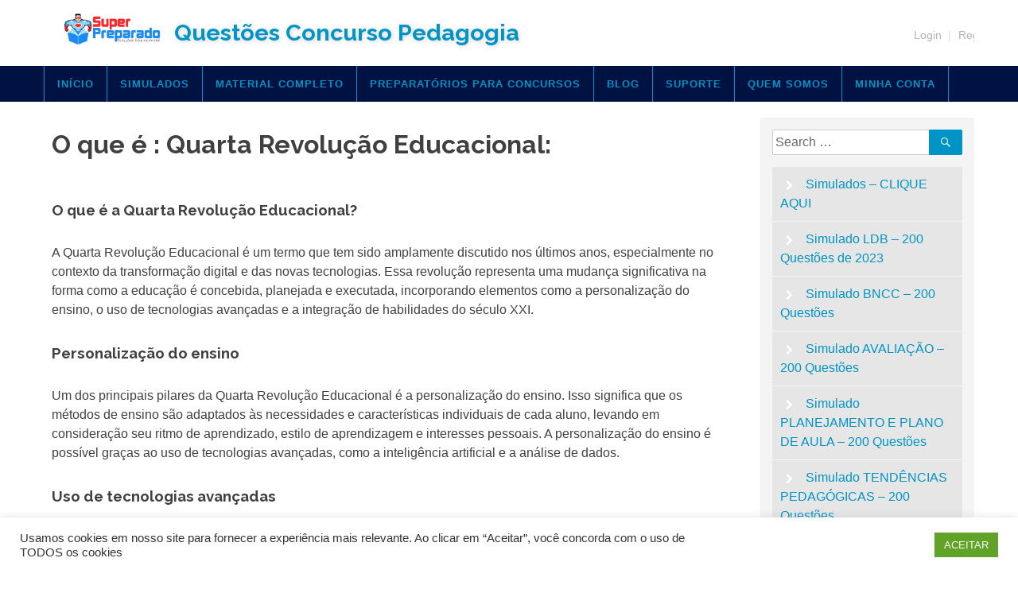

--- FILE ---
content_type: text/html; charset=UTF-8
request_url: https://questoesconcursopedagogia.com.br/glossario/o-que-e-quarta-revolucao-educacional/
body_size: 17035
content:
<!DOCTYPE html>
<html lang="pt-BR" prefix="og: https://ogp.me/ns#">
<head>
<meta charset="UTF-8">
<meta name="viewport" content="width=device-width, initial-scale=1">
<link rel="profile" href="http://gmpg.org/xfn/11">
<link rel="pingback" href="https://questoesconcursopedagogia.com.br/xmlrpc.php">


<script type="text/javascript" id="lpData">
/* <![CDATA[ */
var lpData = {"site_url":"https:\/\/questoesconcursopedagogia.com.br","user_id":"0","theme":"namaste","lp_rest_url":"https:\/\/questoesconcursopedagogia.com.br\/wp-json\/","nonce":"266ea46b54","is_course_archive":"","courses_url":"https:\/\/questoesconcursopedagogia.com.br\/cursos\/","urlParams":[],"lp_version":"4.3.2.3","lp_rest_load_ajax":"https:\/\/questoesconcursopedagogia.com.br\/wp-json\/lp\/v1\/load_content_via_ajax\/","ajaxUrl":"https:\/\/questoesconcursopedagogia.com.br\/wp-admin\/admin-ajax.php","lpAjaxUrl":"https:\/\/questoesconcursopedagogia.com.br\/lp-ajax-handle","coverImageRatio":"5.16","toast":{"gravity":"bottom","position":"center","duration":3000,"close":1,"stopOnFocus":1,"classPrefix":"lp-toast"},"i18n":[]};
/* ]]> */
</script>
<script type="text/javascript" id="lpSettingCourses">
/* <![CDATA[ */
var lpSettingCourses = {"lpArchiveLoadAjax":"1","lpArchiveNoLoadAjaxFirst":"0","lpArchivePaginationType":"number","noLoadCoursesJs":"0"};
/* ]]> */
</script>
		<style id="learn-press-custom-css">
			:root {
				--lp-container-max-width: 1290px;
				--lp-cotainer-padding: 1rem;
				--lp-primary-color: #8dc3da;
				--lp-secondary-color: #001242;
			}
		</style>
		
<!-- Otimização para mecanismos de pesquisa pelo Rank Math - https://rankmath.com/ -->
<title>O que é : Quarta Revolução Educacional: - Questões Concurso Pedagogia</title>
<meta name="description" content="A Quarta Revolução Educacional é um termo que tem sido amplamente discutido nos últimos anos, especialmente no contexto da transformação digital e das novas"/>
<meta name="robots" content="index, follow, max-snippet:-1, max-video-preview:-1, max-image-preview:large"/>
<link rel="canonical" href="https://questoesconcursopedagogia.com.br/glossario/o-que-e-quarta-revolucao-educacional/" />
<meta property="og:locale" content="pt_BR" />
<meta property="og:type" content="article" />
<meta property="og:title" content="O que é : Quarta Revolução Educacional: - Questões Concurso Pedagogia" />
<meta property="og:description" content="A Quarta Revolução Educacional é um termo que tem sido amplamente discutido nos últimos anos, especialmente no contexto da transformação digital e das novas" />
<meta property="og:url" content="https://questoesconcursopedagogia.com.br/glossario/o-que-e-quarta-revolucao-educacional/" />
<meta property="og:site_name" content="Questões Concurso Pedagogia" />
<meta name="twitter:card" content="summary_large_image" />
<meta name="twitter:title" content="O que é : Quarta Revolução Educacional: - Questões Concurso Pedagogia" />
<meta name="twitter:description" content="A Quarta Revolução Educacional é um termo que tem sido amplamente discutido nos últimos anos, especialmente no contexto da transformação digital e das novas" />
<!-- /Plugin de SEO Rank Math para WordPress -->

<link rel='dns-prefetch' href='//www.googletagmanager.com' />
<link rel='dns-prefetch' href='//fonts.googleapis.com' />
<link rel="alternate" type="application/rss+xml" title="Feed para Questões Concurso Pedagogia &raquo;" href="https://questoesconcursopedagogia.com.br/feed/" />
<link rel="alternate" type="application/rss+xml" title="Feed de comentários para Questões Concurso Pedagogia &raquo;" href="https://questoesconcursopedagogia.com.br/comments/feed/" />
<link rel="alternate" title="oEmbed (JSON)" type="application/json+oembed" href="https://questoesconcursopedagogia.com.br/wp-json/oembed/1.0/embed?url=https%3A%2F%2Fquestoesconcursopedagogia.com.br%2Fglossario%2Fo-que-e-quarta-revolucao-educacional%2F" />
<link rel="alternate" title="oEmbed (XML)" type="text/xml+oembed" href="https://questoesconcursopedagogia.com.br/wp-json/oembed/1.0/embed?url=https%3A%2F%2Fquestoesconcursopedagogia.com.br%2Fglossario%2Fo-que-e-quarta-revolucao-educacional%2F&#038;format=xml" />
<style id='wp-img-auto-sizes-contain-inline-css' type='text/css'>
img:is([sizes=auto i],[sizes^="auto," i]){contain-intrinsic-size:3000px 1500px}
/*# sourceURL=wp-img-auto-sizes-contain-inline-css */
</style>

<style id='wp-emoji-styles-inline-css' type='text/css'>

	img.wp-smiley, img.emoji {
		display: inline !important;
		border: none !important;
		box-shadow: none !important;
		height: 1em !important;
		width: 1em !important;
		margin: 0 0.07em !important;
		vertical-align: -0.1em !important;
		background: none !important;
		padding: 0 !important;
	}
/*# sourceURL=wp-emoji-styles-inline-css */
</style>
<link rel='stylesheet' id='wp-block-library-css' href='https://questoesconcursopedagogia.com.br/wp-includes/css/dist/block-library/style.min.css?ver=6.9' type='text/css' media='all' />
<style id='global-styles-inline-css' type='text/css'>
:root{--wp--preset--aspect-ratio--square: 1;--wp--preset--aspect-ratio--4-3: 4/3;--wp--preset--aspect-ratio--3-4: 3/4;--wp--preset--aspect-ratio--3-2: 3/2;--wp--preset--aspect-ratio--2-3: 2/3;--wp--preset--aspect-ratio--16-9: 16/9;--wp--preset--aspect-ratio--9-16: 9/16;--wp--preset--color--black: #000000;--wp--preset--color--cyan-bluish-gray: #abb8c3;--wp--preset--color--white: #ffffff;--wp--preset--color--pale-pink: #f78da7;--wp--preset--color--vivid-red: #cf2e2e;--wp--preset--color--luminous-vivid-orange: #ff6900;--wp--preset--color--luminous-vivid-amber: #fcb900;--wp--preset--color--light-green-cyan: #7bdcb5;--wp--preset--color--vivid-green-cyan: #00d084;--wp--preset--color--pale-cyan-blue: #8ed1fc;--wp--preset--color--vivid-cyan-blue: #0693e3;--wp--preset--color--vivid-purple: #9b51e0;--wp--preset--gradient--vivid-cyan-blue-to-vivid-purple: linear-gradient(135deg,rgb(6,147,227) 0%,rgb(155,81,224) 100%);--wp--preset--gradient--light-green-cyan-to-vivid-green-cyan: linear-gradient(135deg,rgb(122,220,180) 0%,rgb(0,208,130) 100%);--wp--preset--gradient--luminous-vivid-amber-to-luminous-vivid-orange: linear-gradient(135deg,rgb(252,185,0) 0%,rgb(255,105,0) 100%);--wp--preset--gradient--luminous-vivid-orange-to-vivid-red: linear-gradient(135deg,rgb(255,105,0) 0%,rgb(207,46,46) 100%);--wp--preset--gradient--very-light-gray-to-cyan-bluish-gray: linear-gradient(135deg,rgb(238,238,238) 0%,rgb(169,184,195) 100%);--wp--preset--gradient--cool-to-warm-spectrum: linear-gradient(135deg,rgb(74,234,220) 0%,rgb(151,120,209) 20%,rgb(207,42,186) 40%,rgb(238,44,130) 60%,rgb(251,105,98) 80%,rgb(254,248,76) 100%);--wp--preset--gradient--blush-light-purple: linear-gradient(135deg,rgb(255,206,236) 0%,rgb(152,150,240) 100%);--wp--preset--gradient--blush-bordeaux: linear-gradient(135deg,rgb(254,205,165) 0%,rgb(254,45,45) 50%,rgb(107,0,62) 100%);--wp--preset--gradient--luminous-dusk: linear-gradient(135deg,rgb(255,203,112) 0%,rgb(199,81,192) 50%,rgb(65,88,208) 100%);--wp--preset--gradient--pale-ocean: linear-gradient(135deg,rgb(255,245,203) 0%,rgb(182,227,212) 50%,rgb(51,167,181) 100%);--wp--preset--gradient--electric-grass: linear-gradient(135deg,rgb(202,248,128) 0%,rgb(113,206,126) 100%);--wp--preset--gradient--midnight: linear-gradient(135deg,rgb(2,3,129) 0%,rgb(40,116,252) 100%);--wp--preset--font-size--small: 13px;--wp--preset--font-size--medium: 20px;--wp--preset--font-size--large: 36px;--wp--preset--font-size--x-large: 42px;--wp--preset--spacing--20: 0.44rem;--wp--preset--spacing--30: 0.67rem;--wp--preset--spacing--40: 1rem;--wp--preset--spacing--50: 1.5rem;--wp--preset--spacing--60: 2.25rem;--wp--preset--spacing--70: 3.38rem;--wp--preset--spacing--80: 5.06rem;--wp--preset--shadow--natural: 6px 6px 9px rgba(0, 0, 0, 0.2);--wp--preset--shadow--deep: 12px 12px 50px rgba(0, 0, 0, 0.4);--wp--preset--shadow--sharp: 6px 6px 0px rgba(0, 0, 0, 0.2);--wp--preset--shadow--outlined: 6px 6px 0px -3px rgb(255, 255, 255), 6px 6px rgb(0, 0, 0);--wp--preset--shadow--crisp: 6px 6px 0px rgb(0, 0, 0);}:where(.is-layout-flex){gap: 0.5em;}:where(.is-layout-grid){gap: 0.5em;}body .is-layout-flex{display: flex;}.is-layout-flex{flex-wrap: wrap;align-items: center;}.is-layout-flex > :is(*, div){margin: 0;}body .is-layout-grid{display: grid;}.is-layout-grid > :is(*, div){margin: 0;}:where(.wp-block-columns.is-layout-flex){gap: 2em;}:where(.wp-block-columns.is-layout-grid){gap: 2em;}:where(.wp-block-post-template.is-layout-flex){gap: 1.25em;}:where(.wp-block-post-template.is-layout-grid){gap: 1.25em;}.has-black-color{color: var(--wp--preset--color--black) !important;}.has-cyan-bluish-gray-color{color: var(--wp--preset--color--cyan-bluish-gray) !important;}.has-white-color{color: var(--wp--preset--color--white) !important;}.has-pale-pink-color{color: var(--wp--preset--color--pale-pink) !important;}.has-vivid-red-color{color: var(--wp--preset--color--vivid-red) !important;}.has-luminous-vivid-orange-color{color: var(--wp--preset--color--luminous-vivid-orange) !important;}.has-luminous-vivid-amber-color{color: var(--wp--preset--color--luminous-vivid-amber) !important;}.has-light-green-cyan-color{color: var(--wp--preset--color--light-green-cyan) !important;}.has-vivid-green-cyan-color{color: var(--wp--preset--color--vivid-green-cyan) !important;}.has-pale-cyan-blue-color{color: var(--wp--preset--color--pale-cyan-blue) !important;}.has-vivid-cyan-blue-color{color: var(--wp--preset--color--vivid-cyan-blue) !important;}.has-vivid-purple-color{color: var(--wp--preset--color--vivid-purple) !important;}.has-black-background-color{background-color: var(--wp--preset--color--black) !important;}.has-cyan-bluish-gray-background-color{background-color: var(--wp--preset--color--cyan-bluish-gray) !important;}.has-white-background-color{background-color: var(--wp--preset--color--white) !important;}.has-pale-pink-background-color{background-color: var(--wp--preset--color--pale-pink) !important;}.has-vivid-red-background-color{background-color: var(--wp--preset--color--vivid-red) !important;}.has-luminous-vivid-orange-background-color{background-color: var(--wp--preset--color--luminous-vivid-orange) !important;}.has-luminous-vivid-amber-background-color{background-color: var(--wp--preset--color--luminous-vivid-amber) !important;}.has-light-green-cyan-background-color{background-color: var(--wp--preset--color--light-green-cyan) !important;}.has-vivid-green-cyan-background-color{background-color: var(--wp--preset--color--vivid-green-cyan) !important;}.has-pale-cyan-blue-background-color{background-color: var(--wp--preset--color--pale-cyan-blue) !important;}.has-vivid-cyan-blue-background-color{background-color: var(--wp--preset--color--vivid-cyan-blue) !important;}.has-vivid-purple-background-color{background-color: var(--wp--preset--color--vivid-purple) !important;}.has-black-border-color{border-color: var(--wp--preset--color--black) !important;}.has-cyan-bluish-gray-border-color{border-color: var(--wp--preset--color--cyan-bluish-gray) !important;}.has-white-border-color{border-color: var(--wp--preset--color--white) !important;}.has-pale-pink-border-color{border-color: var(--wp--preset--color--pale-pink) !important;}.has-vivid-red-border-color{border-color: var(--wp--preset--color--vivid-red) !important;}.has-luminous-vivid-orange-border-color{border-color: var(--wp--preset--color--luminous-vivid-orange) !important;}.has-luminous-vivid-amber-border-color{border-color: var(--wp--preset--color--luminous-vivid-amber) !important;}.has-light-green-cyan-border-color{border-color: var(--wp--preset--color--light-green-cyan) !important;}.has-vivid-green-cyan-border-color{border-color: var(--wp--preset--color--vivid-green-cyan) !important;}.has-pale-cyan-blue-border-color{border-color: var(--wp--preset--color--pale-cyan-blue) !important;}.has-vivid-cyan-blue-border-color{border-color: var(--wp--preset--color--vivid-cyan-blue) !important;}.has-vivid-purple-border-color{border-color: var(--wp--preset--color--vivid-purple) !important;}.has-vivid-cyan-blue-to-vivid-purple-gradient-background{background: var(--wp--preset--gradient--vivid-cyan-blue-to-vivid-purple) !important;}.has-light-green-cyan-to-vivid-green-cyan-gradient-background{background: var(--wp--preset--gradient--light-green-cyan-to-vivid-green-cyan) !important;}.has-luminous-vivid-amber-to-luminous-vivid-orange-gradient-background{background: var(--wp--preset--gradient--luminous-vivid-amber-to-luminous-vivid-orange) !important;}.has-luminous-vivid-orange-to-vivid-red-gradient-background{background: var(--wp--preset--gradient--luminous-vivid-orange-to-vivid-red) !important;}.has-very-light-gray-to-cyan-bluish-gray-gradient-background{background: var(--wp--preset--gradient--very-light-gray-to-cyan-bluish-gray) !important;}.has-cool-to-warm-spectrum-gradient-background{background: var(--wp--preset--gradient--cool-to-warm-spectrum) !important;}.has-blush-light-purple-gradient-background{background: var(--wp--preset--gradient--blush-light-purple) !important;}.has-blush-bordeaux-gradient-background{background: var(--wp--preset--gradient--blush-bordeaux) !important;}.has-luminous-dusk-gradient-background{background: var(--wp--preset--gradient--luminous-dusk) !important;}.has-pale-ocean-gradient-background{background: var(--wp--preset--gradient--pale-ocean) !important;}.has-electric-grass-gradient-background{background: var(--wp--preset--gradient--electric-grass) !important;}.has-midnight-gradient-background{background: var(--wp--preset--gradient--midnight) !important;}.has-small-font-size{font-size: var(--wp--preset--font-size--small) !important;}.has-medium-font-size{font-size: var(--wp--preset--font-size--medium) !important;}.has-large-font-size{font-size: var(--wp--preset--font-size--large) !important;}.has-x-large-font-size{font-size: var(--wp--preset--font-size--x-large) !important;}
/*# sourceURL=global-styles-inline-css */
</style>

<style id='classic-theme-styles-inline-css' type='text/css'>
/*! This file is auto-generated */
.wp-block-button__link{color:#fff;background-color:#32373c;border-radius:9999px;box-shadow:none;text-decoration:none;padding:calc(.667em + 2px) calc(1.333em + 2px);font-size:1.125em}.wp-block-file__button{background:#32373c;color:#fff;text-decoration:none}
/*# sourceURL=/wp-includes/css/classic-themes.min.css */
</style>
<style id='ads_box_estilo-personalizado-inline-css' type='text/css'>
.anuncio-adsninja, .anuncio-adsninja p {
            color: #000000 !important;
            font-style: normal;
            font-weight: 400;
            font-family: Arial, sans-serif, sans-serif !important;
            font-size: px !important;
            line-height: 16px!important;
        }.anuncio-adsninja h4 {
            font-style: normal;
            font-family: Arial, sans-serif, sans-serif !important;
            line-height: 16px!important;
        }.anuncio-adsninja h4 {
            color: #000000 !important;
        }.ath-section .anuncio-adsninja {
                background: #fff5d1 !important;
                margin: 0% 25%;
                border-radius: 8px;
            }#popup .anuncio-adsninja {
                margin: 10% 0%;
                border-radius: 0;
            }.anuncio-adsninja {
                background: #fff5d1 !important;
                margin: 2% auto;
                border-radius: 8px;
            }#popup .anuncio-adsninja {
                background: #fff5d1 !important;
                margin: 0% 0%;
                border-radius: 8px;
                padding: 5% 0%;
            }.anuncio-adsninja {
            border:1px solid #fff !important}.anuncio-adsninja .btn_saiba_mais {
            background : #16a22d !important;
        }.anuncio-adsninja .btn_saiba_mais  {
            color : #ffffff !important;
        }
/*# sourceURL=ads_box_estilo-personalizado-inline-css */
</style>
<link rel='stylesheet' id='ads_ninja-css' href='https://questoesconcursopedagogia.com.br/wp-content/plugins/ads_ninja/public/css/ads_ninja-public.css?ver=1.0.0' type='text/css' media='all' />
<link rel='stylesheet' id='cookie-law-info-css' href='https://questoesconcursopedagogia.com.br/wp-content/plugins/cookie-law-info/legacy/public/css/cookie-law-info-public.css?ver=3.3.9' type='text/css' media='all' />
<link rel='stylesheet' id='cookie-law-info-gdpr-css' href='https://questoesconcursopedagogia.com.br/wp-content/plugins/cookie-law-info/legacy/public/css/cookie-law-info-gdpr.css?ver=3.3.9' type='text/css' media='all' />
<link rel='stylesheet' id='plugin-custom-style-css' href='https://questoesconcursopedagogia.com.br/wp-content/plugins/glossario-ninja/includes/../assets/css/css.css?ver=6.9' type='text/css' media='all' />
<link rel='stylesheet' id='namaste-css-css' href='https://questoesconcursopedagogia.com.br/wp-content/plugins/namaste-lms/css/main.css?v=1.2&#038;ver=6.9' type='text/css' media='all' />
<link rel='stylesheet' id='namastepro-css-css' href='https://questoesconcursopedagogia.com.br/wp-content/plugins/namaste-pro/css/main.css?v=1.1&#038;ver=6.9' type='text/css' media='all' />
<link rel='stylesheet' id='user-registration-general-css' href='https://questoesconcursopedagogia.com.br/wp-content/plugins/user-registration/assets/css/user-registration.css?ver=4.4.8' type='text/css' media='all' />
<link rel='stylesheet' id='namaste-style-css' href='https://questoesconcursopedagogia.com.br/wp-content/themes/namaste/style.css?ver=6.9' type='text/css' media='all' />
<link rel='stylesheet' id='blue-css' href='https://questoesconcursopedagogia.com.br/wp-content/themes/namaste/layouts/skins/blue.css?ver=6.9' type='text/css' media='all' />
<link rel='stylesheet' id='genericons-css' href='https://questoesconcursopedagogia.com.br/wp-content/themes/namaste/layouts/fonts/genericons/genericons.css?ver=3.4.1' type='text/css' media='all' />
<link rel='stylesheet' id='quark-fonts-css' href='https://fonts.googleapis.com/css?family=Raleway:400,400italic,700,700italic|Arvo:400&#038;subset=latin' type='text/css' media='all' />
<link rel='stylesheet' id='uap_public_style-css' href='https://questoesconcursopedagogia.com.br/wp-content/plugins/indeed-affiliate-pro/assets/css/main_public.min.css?ver=8.5' type='text/css' media='all' />
<link rel='stylesheet' id='uap_templates-css' href='https://questoesconcursopedagogia.com.br/wp-content/plugins/indeed-affiliate-pro/assets/css/templates.min.css?ver=8.5' type='text/css' media='all' />
<link rel='stylesheet' id='learnpress-widgets-css' href='https://questoesconcursopedagogia.com.br/wp-content/plugins/learnpress/assets/css/widgets.min.css?ver=4.3.2.3' type='text/css' media='all' />
<script type="text/javascript" src="https://questoesconcursopedagogia.com.br/wp-includes/js/jquery/jquery.min.js?ver=3.7.1" id="jquery-core-js"></script>
<script type="text/javascript" src="https://questoesconcursopedagogia.com.br/wp-includes/js/jquery/jquery-migrate.min.js?ver=3.4.1" id="jquery-migrate-js"></script>
<script type="text/javascript" id="ads_ninja_js-js-extra">
/* <![CDATA[ */
var ads_ninja_ajax_data = {"ajax_url":"https://questoesconcursopedagogia.com.br/wp-admin/admin-ajax.php"};
//# sourceURL=ads_ninja_js-js-extra
/* ]]> */
</script>
<script type="text/javascript" src="https://questoesconcursopedagogia.com.br/wp-content/plugins/ads_ninja/public/js/ads_ninja-public.js?ver=1.0.0" id="ads_ninja_js-js"></script>
<script type="text/javascript" id="cookie-law-info-js-extra">
/* <![CDATA[ */
var Cli_Data = {"nn_cookie_ids":[],"cookielist":[],"non_necessary_cookies":[],"ccpaEnabled":"","ccpaRegionBased":"","ccpaBarEnabled":"","strictlyEnabled":["necessary","obligatoire"],"ccpaType":"gdpr","js_blocking":"1","custom_integration":"","triggerDomRefresh":"","secure_cookies":""};
var cli_cookiebar_settings = {"animate_speed_hide":"500","animate_speed_show":"500","background":"#FFF","border":"#b1a6a6c2","border_on":"","button_1_button_colour":"#61a229","button_1_button_hover":"#4e8221","button_1_link_colour":"#fff","button_1_as_button":"1","button_1_new_win":"","button_2_button_colour":"#333","button_2_button_hover":"#292929","button_2_link_colour":"#444","button_2_as_button":"","button_2_hidebar":"","button_3_button_colour":"#3566bb","button_3_button_hover":"#2a5296","button_3_link_colour":"#fff","button_3_as_button":"1","button_3_new_win":"","button_4_button_colour":"#000","button_4_button_hover":"#000000","button_4_link_colour":"#333333","button_4_as_button":"","button_7_button_colour":"#61a229","button_7_button_hover":"#4e8221","button_7_link_colour":"#fff","button_7_as_button":"1","button_7_new_win":"","font_family":"inherit","header_fix":"","notify_animate_hide":"1","notify_animate_show":"","notify_div_id":"#cookie-law-info-bar","notify_position_horizontal":"right","notify_position_vertical":"bottom","scroll_close":"","scroll_close_reload":"","accept_close_reload":"","reject_close_reload":"","showagain_tab":"1","showagain_background":"#fff","showagain_border":"#000","showagain_div_id":"#cookie-law-info-again","showagain_x_position":"100px","text":"#333333","show_once_yn":"","show_once":"10000","logging_on":"","as_popup":"","popup_overlay":"1","bar_heading_text":"","cookie_bar_as":"banner","popup_showagain_position":"bottom-right","widget_position":"left"};
var log_object = {"ajax_url":"https://questoesconcursopedagogia.com.br/wp-admin/admin-ajax.php"};
//# sourceURL=cookie-law-info-js-extra
/* ]]> */
</script>
<script type="text/javascript" src="https://questoesconcursopedagogia.com.br/wp-content/plugins/cookie-law-info/legacy/public/js/cookie-law-info-public.js?ver=3.3.9" id="cookie-law-info-js"></script>
<script type="text/javascript" id="namaste-common-js-extra">
/* <![CDATA[ */
var namaste_i18n = {"ajax_url":"https://questoesconcursopedagogia.com.br/wp-admin/admin-ajax.php","all_modules":"All Modules"};
//# sourceURL=namaste-common-js-extra
/* ]]> */
</script>
<script type="text/javascript" src="https://questoesconcursopedagogia.com.br/wp-content/plugins/namaste-lms/js/common.js?ver=0.1.0" id="namaste-common-js"></script>
<script type="text/javascript" src="https://questoesconcursopedagogia.com.br/wp-content/plugins/namaste-lms//js/jquery.validate.min.js?ver=0.1.0" id="jquery-validator-js"></script>
<script type="text/javascript" id="seo-automated-link-building-js-extra">
/* <![CDATA[ */
var seoAutomatedLinkBuilding = {"ajaxUrl":"https://questoesconcursopedagogia.com.br/wp-admin/admin-ajax.php"};
//# sourceURL=seo-automated-link-building-js-extra
/* ]]> */
</script>
<script type="text/javascript" src="https://questoesconcursopedagogia.com.br/wp-content/plugins/seo-automated-link-building/js/seo-automated-link-building.js?ver=6.9" id="seo-automated-link-building-js"></script>
<script type="text/javascript" src="https://questoesconcursopedagogia.com.br/wp-content/plugins/indeed-affiliate-pro/assets/js/public-functions.min.js?ver=8.5" id="uap-public-functions-js"></script>
<script type="text/javascript" id="uap-public-functions-js-after">
/* <![CDATA[ */
var ajax_url='https://questoesconcursopedagogia.com.br/wp-admin/admin-ajax.php';
//# sourceURL=uap-public-functions-js-after
/* ]]> */
</script>

<!-- Snippet da etiqueta do Google (gtag.js) adicionado pelo Site Kit -->
<!-- Snippet do Google Análises adicionado pelo Site Kit -->
<script type="text/javascript" src="https://www.googletagmanager.com/gtag/js?id=GT-P3JWWDZ" id="google_gtagjs-js" async></script>
<script type="text/javascript" id="google_gtagjs-js-after">
/* <![CDATA[ */
window.dataLayer = window.dataLayer || [];function gtag(){dataLayer.push(arguments);}
gtag("set","linker",{"domains":["questoesconcursopedagogia.com.br"]});
gtag("js", new Date());
gtag("set", "developer_id.dZTNiMT", true);
gtag("config", "GT-P3JWWDZ");
//# sourceURL=google_gtagjs-js-after
/* ]]> */
</script>
<script type="text/javascript" src="https://questoesconcursopedagogia.com.br/wp-content/plugins/learnpress/assets/js/dist/loadAJAX.min.js?ver=4.3.2.3" id="lp-load-ajax-js" async="async" data-wp-strategy="async"></script>
<link rel="https://api.w.org/" href="https://questoesconcursopedagogia.com.br/wp-json/" /><link rel="EditURI" type="application/rsd+xml" title="RSD" href="https://questoesconcursopedagogia.com.br/xmlrpc.php?rsd" />
<meta name="generator" content="WordPress 6.9" />
<link rel='shortlink' href='https://questoesconcursopedagogia.com.br/?p=11652' />
<script type="application/ld+json">{"@context":"https:\/\/schema.org","@type":"DefinedTerm","name":"O que \u00e9 : Quarta Revolu\u00e7\u00e3o Educacional:","description":"O que \u00e9 a Quarta Revolu\u00e7\u00e3o Educacional? A Quarta Revolu\u00e7\u00e3o Educacional \u00e9 um termo que tem sido amplamente discutido nos [&hellip;]","url":"https:\/\/questoesconcursopedagogia.com.br\/glossario\/o-que-e-quarta-revolucao-educacional\/","image":"","author":{"@type":"Organization","name":""},"publisher":{"@type":"Organization","name":""},"datePublished":"2023-12-12T07:17:54-03:00","dateModified":"2023-12-12T07:17:54-03:00"}</script><meta name="generator" content="Site Kit by Google 1.168.0" /><meta name='uap-token' content='de24f112f6'><meta name="generator" content="Elementor 3.33.2; features: additional_custom_breakpoints; settings: css_print_method-external, google_font-enabled, font_display-auto">
			<style>
				.e-con.e-parent:nth-of-type(n+4):not(.e-lazyloaded):not(.e-no-lazyload),
				.e-con.e-parent:nth-of-type(n+4):not(.e-lazyloaded):not(.e-no-lazyload) * {
					background-image: none !important;
				}
				@media screen and (max-height: 1024px) {
					.e-con.e-parent:nth-of-type(n+3):not(.e-lazyloaded):not(.e-no-lazyload),
					.e-con.e-parent:nth-of-type(n+3):not(.e-lazyloaded):not(.e-no-lazyload) * {
						background-image: none !important;
					}
				}
				@media screen and (max-height: 640px) {
					.e-con.e-parent:nth-of-type(n+2):not(.e-lazyloaded):not(.e-no-lazyload),
					.e-con.e-parent:nth-of-type(n+2):not(.e-lazyloaded):not(.e-no-lazyload) * {
						background-image: none !important;
					}
				}
			</style>
			<link rel="icon" href="https://questoesconcursopedagogia.com.br/wp-content/uploads/2024/03/cropped-Simbolo-fundo-transparente-32x32.png" sizes="32x32" />
<link rel="icon" href="https://questoesconcursopedagogia.com.br/wp-content/uploads/2024/03/cropped-Simbolo-fundo-transparente-192x192.png" sizes="192x192" />
<link rel="apple-touch-icon" href="https://questoesconcursopedagogia.com.br/wp-content/uploads/2024/03/cropped-Simbolo-fundo-transparente-180x180.png" />
<meta name="msapplication-TileImage" content="https://questoesconcursopedagogia.com.br/wp-content/uploads/2024/03/cropped-Simbolo-fundo-transparente-270x270.png" />

</head>

<body class="wp-singular glossario-template-default single single-glossario postid-11652 wp-custom-logo wp-theme-namaste user-registration-page ur-settings-sidebar-show group-blog elementor-default elementor-kit-6077">
<div id="page" class="site">
	<a class="skip-link screen-reader-text" href="#content">Skip to content</a>

	<header id="masthead" class="site-header" role="banner">
		<div class="wrapper">
			<div class="no-space">
				<div class="site-branding row">
											<div class="col-9">
							<h3 class="site-title">
								<span class="logo_mini">
									<a href="https://questoesconcursopedagogia.com.br/" class="custom-logo-link" rel="home"><img width="767" height="267" src="https://questoesconcursopedagogia.com.br/wp-content/uploads/2024/03/cropped-super-preparado.webp" class="custom-logo" alt="Questões Concurso Pedagogia" decoding="async" srcset="https://questoesconcursopedagogia.com.br/wp-content/uploads/2024/03/cropped-super-preparado.webp 767w, https://questoesconcursopedagogia.com.br/wp-content/uploads/2024/03/cropped-super-preparado-300x104.webp 300w, https://questoesconcursopedagogia.com.br/wp-content/uploads/2024/03/cropped-super-preparado-150x52.webp 150w" sizes="(max-width: 709px) 85vw, (max-width: 909px) 67vw, (max-width: 984px) 61vw, (max-width: 1362px) 45vw, 600px" /></a>																	</span>
								<a href="https://questoesconcursopedagogia.com.br/" rel="home">Questões Concurso Pedagogia</a>
							</h3>
						</div>
					
					<div class="col-3">
						<nav class="login">
															<a href="https://questoesconcursopedagogia.com.br/wp-login.php?redirect_to=https%3A%2F%2Fquestoesconcursopedagogia.com.br%2Fglossario%2Fo-que-e-quarta-revolucao-educacional%2F" title="Login">Login</a> |
								<a href="https://questoesconcursopedagogia.com.br/wp-login.php?action=register">Register</a>
													</nav>
					</div>
				</div><!-- .site-branding -->
			</div>
		</div>

		<nav id="site-navigation" class="main-navigation" role="navigation">
			<div class="wrapper">
				<button class="menu-toggle" aria-controls="primary-menu" aria-expanded="false">Primary Menu</button>
				<div class="menu-paginas-cabecalho-container"><ul id="primary-menu" class="menu"><li id="menu-item-4762" class="menu-item menu-item-type-custom menu-item-object-custom menu-item-home menu-item-4762"><a href="https://questoesconcursopedagogia.com.br/">Início</a></li>
<li id="menu-item-16054" class="menu-item menu-item-type-custom menu-item-object-custom menu-item-16054"><a href="https://questoesconcursopedagogia.com.br/simulado-conhecimentos-pedagogico/">Simulados</a></li>
<li id="menu-item-6238" class="menu-item menu-item-type-post_type menu-item-object-page menu-item-6238"><a href="https://questoesconcursopedagogia.com.br/mais1200questoes/">Material Completo</a></li>
<li id="menu-item-6669" class="menu-item menu-item-type-post_type menu-item-object-page menu-item-6669"><a href="https://questoesconcursopedagogia.com.br/concursos/">Preparatórios para Concursos</a></li>
<li id="menu-item-15803" class="menu-item menu-item-type-custom menu-item-object-custom menu-item-15803"><a href="https://questoesconcursopedagogia.com.br/blog/">Blog</a></li>
<li id="menu-item-6242" class="menu-item menu-item-type-post_type menu-item-object-page menu-item-6242"><a href="https://questoesconcursopedagogia.com.br/suporte/">Suporte</a></li>
<li id="menu-item-6245" class="menu-item menu-item-type-post_type menu-item-object-page menu-item-6245"><a href="https://questoesconcursopedagogia.com.br/quem-somos/">Quem Somos</a></li>
<li id="menu-item-19700" class="menu-item menu-item-type-post_type menu-item-object-page menu-item-19700"><a href="https://questoesconcursopedagogia.com.br/perfil/">Minha Conta</a></li>
</ul></div>			</div>
		</nav><!-- #site-navigation -->

					
			</header><!-- #masthead -->

	<div id="content" class="site-content">
<div class="wrapper">
	<div id="primary" class="content-area">
		<main id="main" class="site-main" role="main">


		
<article id="post-11652" class="post-11652 glossario type-glossario status-publish hentry alfabeto-q">
	<header class="entry-header">
		<h1 class="entry-title">O que é : Quarta Revolução Educacional:</h1>	</header><!-- .entry-header -->

	<div class="entry-content">
		<p><h3>O que é a Quarta Revolução Educacional?</h3>
</p>
<p>A Quarta Revolução Educacional é um termo que tem sido amplamente discutido nos últimos anos, especialmente no contexto da transformação digital e das novas tecnologias. Essa revolução representa uma mudança significativa na forma como a educação é concebida, planejada e executada, incorporando elementos como a personalização do ensino, o uso de tecnologias avançadas e a integração de habilidades do século XXI.</p>
<p><h3>Personalização do ensino</h3>
</p>
<p>Um dos principais pilares da Quarta Revolução Educacional é a personalização do ensino. Isso significa que os métodos de ensino são adaptados às necessidades e características individuais de cada aluno, levando em consideração seu ritmo de aprendizado, estilo de aprendizagem e interesses pessoais. A personalização do ensino é possível graças ao uso de tecnologias avançadas, como a inteligência artificial e a análise de dados.</p>
<p><h3>Uso de tecnologias avançadas</h3>
</p>
<p>A Quarta Revolução Educacional também se baseia no uso de tecnologias avançadas para melhorar o processo de ensino-aprendizagem. Essas tecnologias incluem recursos como a realidade virtual, a realidade aumentada, os dispositivos móveis e as plataformas de aprendizagem online. Essas ferramentas permitem que os alunos tenham acesso a conteúdos interativos, simulações e experiências imersivas, tornando o aprendizado mais envolvente e significativo.</p>
<p><h3>Integração de habilidades do século XXI</h3>
</p>
<p>A Quarta Revolução Educacional também enfatiza a importância da integração de habilidades do século XXI no currículo escolar. Essas habilidades incluem competências como pensamento crítico, resolução de problemas, colaboração, comunicação, criatividade e pensamento computacional. A ideia é preparar os alunos para os desafios do mundo atual e futuro, onde essas habilidades são cada vez mais valorizadas e demandadas pelo mercado de trabalho.</p>
<p><h3>Benefícios da Quarta Revolução Educacional</h3>
</p>
<p>A Quarta Revolução Educacional traz uma série de benefícios tanto para os alunos quanto para os educadores. Para os alunos, essa revolução proporciona uma experiência de aprendizado mais personalizada e significativa, permitindo que eles desenvolvam suas habilidades e competências de forma mais eficaz. Além disso, o uso de tecnologias avançadas torna o aprendizado mais atrativo e envolvente, aumentando a motivação e o interesse dos alunos.</p>
<p>Para os educadores, a Quarta Revolução Educacional oferece novas oportunidades de ensino e aprendizagem, permitindo que eles utilizem recursos e ferramentas inovadoras em suas práticas pedagógicas. Além disso, a personalização do ensino e a integração de habilidades do século XXI permitem que os educadores atendam melhor às necessidades individuais de cada aluno e preparem-nos para os desafios do mundo atual.</p>
<p><h3>Desafios da Quarta Revolução Educacional</h3>
</p>
<p>Apesar dos benefícios, a Quarta Revolução Educacional também apresenta alguns desafios a serem superados. Um dos principais desafios é a necessidade de formação e capacitação dos educadores para o uso adequado das tecnologias avançadas e a implementação de práticas pedagógicas inovadoras. Além disso, é preciso garantir o acesso equitativo a essas tecnologias e recursos, evitando a exclusão digital e a ampliação das desigualdades educacionais.</p>
<p><h3>O papel dos educadores na Quarta Revolução Educacional</h3>
</p>
<p>Na Quarta Revolução Educacional, o papel dos educadores é fundamental. Eles atuam como facilitadores do processo de aprendizagem, orientando e apoiando os alunos em sua jornada educacional. Além disso, os educadores são responsáveis por criar ambientes de aprendizagem inovadores, estimulantes e inclusivos, que promovam o desenvolvimento integral dos alunos e preparem-nos para os desafios do mundo atual e futuro.</p>
<p><h3>Impacto da Quarta Revolução Educacional na sociedade</h3>
</p>
<p>A Quarta Revolução Educacional tem o potencial de ter um impacto significativo na sociedade como um todo. Ao preparar os alunos para os desafios do mundo atual e futuro, essa revolução contribui para o desenvolvimento de uma sociedade mais preparada, inovadora e sustentável. Além disso, a personalização do ensino e a integração de habilidades do século XXI podem ajudar a reduzir as desigualdades educacionais e promover a inclusão social.</p>
<p><h3>Exemplos de iniciativas da Quarta Revolução Educacional</h3>
</p>
<p>Diversas iniciativas relacionadas à Quarta Revolução Educacional já estão sendo implementadas em diferentes partes do mundo. Um exemplo é o uso de plataformas de aprendizagem online, que permitem que os alunos tenham acesso a conteúdos e recursos educacionais de forma flexível e personalizada. Outro exemplo é o uso de dispositivos móveis em sala de aula, que possibilita a realização de atividades interativas e colaborativas.</p>
<p><h3>Considerações finais</h3>
</p>
<p>A Quarta Revolução Educacional representa uma transformação profunda na forma como a educação é concebida e praticada. Essa revolução traz consigo a personalização do ensino, o uso de tecnologias avançadas e a integração de habilidades do século XXI. Apesar dos desafios, essa revolução oferece uma série de benefícios tanto para os alunos quanto para os educadores, contribuindo para o desenvolvimento de uma sociedade mais preparada e inclusiva.</p>
	</div><!-- .entry-content -->

	<footer class="entry-footer">
			</footer><!-- .entry-footer -->
</article><!-- #post-## -->

	<nav class="navigation post-navigation" aria-label="Posts">
		<h2 class="screen-reader-text">Navegação de Post</h2>
		<div class="nav-links"><div class="nav-previous"><a href="https://questoesconcursopedagogia.com.br/glossario/o-que-e-quociente-de-leitura/" rel="prev">O que é : Quociente de Leitura:</a></div><div class="nav-next"><a href="https://questoesconcursopedagogia.com.br/glossario/o-que-e-quociente-de-motivacao/" rel="next">O que é : Quociente de Motivação:</a></div></div>
	</nav>

		</main><!-- #main -->
	</div><!-- #primary -->

	
<aside id="secondary" class="sidebar widget-area" role="complementary">
	<section id="search-3" class="widget widget_search">
<form role="search" method="get" class="search-form" action="https://questoesconcursopedagogia.com.br/">
	<label>
		<span class="screen-reader-text">Search for:</span>
		<input type="search" class="search-field" placeholder="Search &hellip;" value="" name="s" title="Search for:" />
	</label>
	<button type="submit" class="search-submit"><span class="screen-reader-text">Search</span></button>
</form>
</section><section id="nav_menu-3" class="widget widget_nav_menu"><div class="menu-simulados-container"><ul id="menu-simulados" class="menu"><li id="menu-item-16055" class="menu-item menu-item-type-custom menu-item-object-custom menu-item-16055"><a href="https://questoesconcursopedagogia.com.br/simulado-conhecimentos-pedagogico/">Simulados &#8211; CLIQUE AQUI</a></li>
<li id="menu-item-15229" class="menu-item menu-item-type-custom menu-item-object-custom menu-item-15229"><a href="https://go.hotmart.com/N91150311F?src=QCPEDAG">Simulado LDB &#8211; 200 Questões de 2023</a></li>
<li id="menu-item-15230" class="menu-item menu-item-type-custom menu-item-object-custom menu-item-15230"><a href="https://go.hotmart.com/N91150311F?src=QCPEDAG">Simulado BNCC &#8211; 200 Questões</a></li>
<li id="menu-item-15231" class="menu-item menu-item-type-custom menu-item-object-custom menu-item-15231"><a href="https://go.hotmart.com/A91152021S?src=QCPEDAG">Simulado AVALIAÇÃO &#8211; 200 Questões</a></li>
<li id="menu-item-15232" class="menu-item menu-item-type-custom menu-item-object-custom menu-item-15232"><a href="https://go.hotmart.com/Y91153219M?src=QCPEDAG">Simulado PLANEJAMENTO E PLANO DE AULA &#8211; 200 Questões</a></li>
<li id="menu-item-15233" class="menu-item menu-item-type-custom menu-item-object-custom menu-item-15233"><a href="https://go.hotmart.com/Y91152166E?src=QCPEDAG">Simulado TENDÊNCIAS PEDAGÓGICAS &#8211; 200 Questões</a></li>
<li id="menu-item-15234" class="menu-item menu-item-type-custom menu-item-object-custom menu-item-15234"><a href="https://go.hotmart.com/B91153328U?src=QCPEDAG">Simulado DIDÁTICA &#8211; 200 Questões</a></li>
<li id="menu-item-15235" class="menu-item menu-item-type-custom menu-item-object-custom menu-item-15235"><a href="https://go.hotmart.com/H91152489R?src=QCPEDAG">Simulado CURRÍCULO ESCOLAR &#8211; 200 Questões</a></li>
<li id="menu-item-15252" class="menu-item menu-item-type-custom menu-item-object-custom menu-item-15252"><a href="https://go.hotmart.com/Q91153462V?src=QCPEDAG">Simulado CONHECIMENTOS PEDAGÓGICOS &#8211; 200 Questões</a></li>
</ul></div></section><section id="media_image-2" class="widget widget_media_image"><a href="https://questoesconcursopedagogia.com.br/home/"><img width="300" height="300" src="https://questoesconcursopedagogia.com.br/wp-content/uploads/2024/03/cropped-Simbolo-fundo-transparente-300x300.png" class="image wp-image-15309  attachment-medium size-medium" alt="" style="max-width: 100%; height: auto;" decoding="async" srcset="https://questoesconcursopedagogia.com.br/wp-content/uploads/2024/03/cropped-Simbolo-fundo-transparente-300x300.png 300w, https://questoesconcursopedagogia.com.br/wp-content/uploads/2024/03/cropped-Simbolo-fundo-transparente-96x96.png 96w, https://questoesconcursopedagogia.com.br/wp-content/uploads/2024/03/cropped-Simbolo-fundo-transparente-150x150.png 150w, https://questoesconcursopedagogia.com.br/wp-content/uploads/2024/03/cropped-Simbolo-fundo-transparente-270x270.png 270w, https://questoesconcursopedagogia.com.br/wp-content/uploads/2024/03/cropped-Simbolo-fundo-transparente-192x192.png 192w, https://questoesconcursopedagogia.com.br/wp-content/uploads/2024/03/cropped-Simbolo-fundo-transparente-180x180.png 180w, https://questoesconcursopedagogia.com.br/wp-content/uploads/2024/03/cropped-Simbolo-fundo-transparente-32x32.png 32w, https://questoesconcursopedagogia.com.br/wp-content/uploads/2024/03/cropped-Simbolo-fundo-transparente.png 512w" sizes="(max-width: 300px) 85vw, 300px" /></a></section><section id="text-11" class="widget widget_text">			<div class="textwidget"><p>O&nbsp;<b>SUPER PREPARADO</b>&nbsp;é uma empresa inscrita sob o CNPJ 30629754/0001-76, localizada fundada em 2018 com a missão oferecer soluções para carreira profissional dos professores.</p>
<p></p>
<p><br data-mce-bogus="1"></p>
</div>
		</section><section id="nav_menu-6" class="widget widget_nav_menu"><div class="menu-paginas-cabecalho-container"><ul id="menu-paginas-cabecalho" class="menu"><li class="menu-item menu-item-type-custom menu-item-object-custom menu-item-home menu-item-4762"><a href="https://questoesconcursopedagogia.com.br/">Início</a></li>
<li class="menu-item menu-item-type-custom menu-item-object-custom menu-item-16054"><a href="https://questoesconcursopedagogia.com.br/simulado-conhecimentos-pedagogico/">Simulados</a></li>
<li class="menu-item menu-item-type-post_type menu-item-object-page menu-item-6238"><a href="https://questoesconcursopedagogia.com.br/mais1200questoes/">Material Completo</a></li>
<li class="menu-item menu-item-type-post_type menu-item-object-page menu-item-6669"><a href="https://questoesconcursopedagogia.com.br/concursos/">Preparatórios para Concursos</a></li>
<li class="menu-item menu-item-type-custom menu-item-object-custom menu-item-15803"><a href="https://questoesconcursopedagogia.com.br/blog/">Blog</a></li>
<li class="menu-item menu-item-type-post_type menu-item-object-page menu-item-6242"><a href="https://questoesconcursopedagogia.com.br/suporte/">Suporte</a></li>
<li class="menu-item menu-item-type-post_type menu-item-object-page menu-item-6245"><a href="https://questoesconcursopedagogia.com.br/quem-somos/">Quem Somos</a></li>
<li class="menu-item menu-item-type-post_type menu-item-object-page menu-item-19700"><a href="https://questoesconcursopedagogia.com.br/perfil/">Minha Conta</a></li>
</ul></div></section><section id="nav_menu-7" class="widget widget_nav_menu"><div class="menu-paginas-cabecalho-container"><ul id="menu-paginas-cabecalho-1" class="menu"><li class="menu-item menu-item-type-custom menu-item-object-custom menu-item-home menu-item-4762"><a href="https://questoesconcursopedagogia.com.br/">Início</a></li>
<li class="menu-item menu-item-type-custom menu-item-object-custom menu-item-16054"><a href="https://questoesconcursopedagogia.com.br/simulado-conhecimentos-pedagogico/">Simulados</a></li>
<li class="menu-item menu-item-type-post_type menu-item-object-page menu-item-6238"><a href="https://questoesconcursopedagogia.com.br/mais1200questoes/">Material Completo</a></li>
<li class="menu-item menu-item-type-post_type menu-item-object-page menu-item-6669"><a href="https://questoesconcursopedagogia.com.br/concursos/">Preparatórios para Concursos</a></li>
<li class="menu-item menu-item-type-custom menu-item-object-custom menu-item-15803"><a href="https://questoesconcursopedagogia.com.br/blog/">Blog</a></li>
<li class="menu-item menu-item-type-post_type menu-item-object-page menu-item-6242"><a href="https://questoesconcursopedagogia.com.br/suporte/">Suporte</a></li>
<li class="menu-item menu-item-type-post_type menu-item-object-page menu-item-6245"><a href="https://questoesconcursopedagogia.com.br/quem-somos/">Quem Somos</a></li>
<li class="menu-item menu-item-type-post_type menu-item-object-page menu-item-19700"><a href="https://questoesconcursopedagogia.com.br/perfil/">Minha Conta</a></li>
</ul></div></section></aside><!-- #secondary -->

</div><!-- .wrapper -->


	</div><!-- #content -->

	<footer id="colophon" class="site-footer" role="contentinfo">
		<div id="footer-sidebar" class="secondary">
			<div class="wrapper row">
				<div id="footer-sidebar-1" class="col-4">
														</div>

				<div id="footer-sidebar-2" class="col-4">
														</div>

				<div id="footer-sidebar-3" class="col-4">
														</div>
			</div>
		</div>


		<div class="site-info">
			<div class="wrapper">
					QUESTÕES CONCURSO PEDAGOGIA | SUPER PREPARADO			</div><!-- .wrapper -->
		</div><!-- .site-info -->

	</footer><!-- #colophon -->
</div><!-- #page -->

<script type="speculationrules">
{"prefetch":[{"source":"document","where":{"and":[{"href_matches":"/*"},{"not":{"href_matches":["/wp-*.php","/wp-admin/*","/wp-content/uploads/*","/wp-content/*","/wp-content/plugins/*","/wp-content/themes/namaste/*","/*\\?(.+)"]}},{"not":{"selector_matches":"a[rel~=\"nofollow\"]"}},{"not":{"selector_matches":".no-prefetch, .no-prefetch a"}}]},"eagerness":"conservative"}]}
</script>
<!--googleoff: all--><div id="cookie-law-info-bar" data-nosnippet="true"><span><div class="cli-bar-container cli-style-v2"><div class="cli-bar-message">Usamos cookies em nosso site para fornecer a experiência mais relevante. Ao clicar em “Aceitar”, você concorda com o uso de TODOS os cookies</div><div class="cli-bar-btn_container"><a role='button' class="cli_settings_button" style="margin:0px 10px 0px 5px"></a><a role='button' data-cli_action="accept" id="cookie_action_close_header" class="medium cli-plugin-button cli-plugin-main-button cookie_action_close_header cli_action_button wt-cli-accept-btn">ACEITAR</a></div></div></span></div><div id="cookie-law-info-again" data-nosnippet="true"><span id="cookie_hdr_showagain">Privacy &amp; Cookies Policy</span></div><div class="cli-modal" data-nosnippet="true" id="cliSettingsPopup" tabindex="-1" role="dialog" aria-labelledby="cliSettingsPopup" aria-hidden="true">
  <div class="cli-modal-dialog" role="document">
	<div class="cli-modal-content cli-bar-popup">
		  <button type="button" class="cli-modal-close" id="cliModalClose">
			<svg class="" viewBox="0 0 24 24"><path d="M19 6.41l-1.41-1.41-5.59 5.59-5.59-5.59-1.41 1.41 5.59 5.59-5.59 5.59 1.41 1.41 5.59-5.59 5.59 5.59 1.41-1.41-5.59-5.59z"></path><path d="M0 0h24v24h-24z" fill="none"></path></svg>
			<span class="wt-cli-sr-only">Fechar</span>
		  </button>
		  <div class="cli-modal-body">
			<div class="cli-container-fluid cli-tab-container">
	<div class="cli-row">
		<div class="cli-col-12 cli-align-items-stretch cli-px-0">
			<div class="cli-privacy-overview">
				<h4>Privacy Overview</h4>				<div class="cli-privacy-content">
					<div class="cli-privacy-content-text">This website uses cookies to improve your experience while you navigate through the website. Out of these cookies, the cookies that are categorized as necessary are stored on your browser as they are essential for the working of basic functionalities of the website. We also use third-party cookies that help us analyze and understand how you use this website. These cookies will be stored in your browser only with your consent. You also have the option to opt-out of these cookies. But opting out of some of these cookies may have an effect on your browsing experience.</div>
				</div>
				<a class="cli-privacy-readmore" aria-label="Mostrar mais" role="button" data-readmore-text="Mostrar mais" data-readless-text="Mostrar menos"></a>			</div>
		</div>
		<div class="cli-col-12 cli-align-items-stretch cli-px-0 cli-tab-section-container">
												<div class="cli-tab-section">
						<div class="cli-tab-header">
							<a role="button" tabindex="0" class="cli-nav-link cli-settings-mobile" data-target="necessary" data-toggle="cli-toggle-tab">
								Necessary							</a>
															<div class="wt-cli-necessary-checkbox">
									<input type="checkbox" class="cli-user-preference-checkbox"  id="wt-cli-checkbox-necessary" data-id="checkbox-necessary" checked="checked"  />
									<label class="form-check-label" for="wt-cli-checkbox-necessary">Necessary</label>
								</div>
								<span class="cli-necessary-caption">Sempre ativado</span>
													</div>
						<div class="cli-tab-content">
							<div class="cli-tab-pane cli-fade" data-id="necessary">
								<div class="wt-cli-cookie-description">
									Necessary cookies are absolutely essential for the website to function properly. This category only includes cookies that ensures basic functionalities and security features of the website. These cookies do not store any personal information.								</div>
							</div>
						</div>
					</div>
																	<div class="cli-tab-section">
						<div class="cli-tab-header">
							<a role="button" tabindex="0" class="cli-nav-link cli-settings-mobile" data-target="non-necessary" data-toggle="cli-toggle-tab">
								Non-necessary							</a>
															<div class="cli-switch">
									<input type="checkbox" id="wt-cli-checkbox-non-necessary" class="cli-user-preference-checkbox"  data-id="checkbox-non-necessary" checked='checked' />
									<label for="wt-cli-checkbox-non-necessary" class="cli-slider" data-cli-enable="Ativado" data-cli-disable="Desativado"><span class="wt-cli-sr-only">Non-necessary</span></label>
								</div>
													</div>
						<div class="cli-tab-content">
							<div class="cli-tab-pane cli-fade" data-id="non-necessary">
								<div class="wt-cli-cookie-description">
									Any cookies that may not be particularly necessary for the website to function and is used specifically to collect user personal data via analytics, ads, other embedded contents are termed as non-necessary cookies. It is mandatory to procure user consent prior to running these cookies on your website.								</div>
							</div>
						</div>
					</div>
										</div>
	</div>
</div>
		  </div>
		  <div class="cli-modal-footer">
			<div class="wt-cli-element cli-container-fluid cli-tab-container">
				<div class="cli-row">
					<div class="cli-col-12 cli-align-items-stretch cli-px-0">
						<div class="cli-tab-footer wt-cli-privacy-overview-actions">
						
															<a id="wt-cli-privacy-save-btn" role="button" tabindex="0" data-cli-action="accept" class="wt-cli-privacy-btn cli_setting_save_button wt-cli-privacy-accept-btn cli-btn">SALVAR E ACEITAR</a>
													</div>
						
					</div>
				</div>
			</div>
		</div>
	</div>
  </div>
</div>
<div class="cli-modal-backdrop cli-fade cli-settings-overlay"></div>
<div class="cli-modal-backdrop cli-fade cli-popupbar-overlay"></div>
<!--googleon: all-->			<script>
				const lazyloadRunObserver = () => {
					const lazyloadBackgrounds = document.querySelectorAll( `.e-con.e-parent:not(.e-lazyloaded)` );
					const lazyloadBackgroundObserver = new IntersectionObserver( ( entries ) => {
						entries.forEach( ( entry ) => {
							if ( entry.isIntersecting ) {
								let lazyloadBackground = entry.target;
								if( lazyloadBackground ) {
									lazyloadBackground.classList.add( 'e-lazyloaded' );
								}
								lazyloadBackgroundObserver.unobserve( entry.target );
							}
						});
					}, { rootMargin: '200px 0px 200px 0px' } );
					lazyloadBackgrounds.forEach( ( lazyloadBackground ) => {
						lazyloadBackgroundObserver.observe( lazyloadBackground );
					} );
				};
				const events = [
					'DOMContentLoaded',
					'elementor/lazyload/observe',
				];
				events.forEach( ( event ) => {
					document.addEventListener( event, lazyloadRunObserver );
				} );
			</script>
			<script type="text/javascript" id="ninja-web-stories-admin-scripts-js-extra">
/* <![CDATA[ */
var ninjaWebStoriesAjax = {"ajaxurl":"https://questoesconcursopedagogia.com.br/wp-admin/admin-ajax.php"};
//# sourceURL=ninja-web-stories-admin-scripts-js-extra
/* ]]> */
</script>
<script type="text/javascript" src="https://questoesconcursopedagogia.com.br/wp-content/plugins/ninja-web-stories/include/../assets/js/js.js?ver=1768619417" id="ninja-web-stories-admin-scripts-js"></script>
<script type="text/javascript" src="https://questoesconcursopedagogia.com.br/wp-content/themes/namaste/js/navigation.js?ver=20151215" id="namaste-navigation-js"></script>
<script type="text/javascript" src="https://questoesconcursopedagogia.com.br/wp-content/themes/namaste/js/skip-link-focus-fix.js?ver=20151215" id="namaste-skip-link-focus-fix-js"></script>
<script id="wp-emoji-settings" type="application/json">
{"baseUrl":"https://s.w.org/images/core/emoji/17.0.2/72x72/","ext":".png","svgUrl":"https://s.w.org/images/core/emoji/17.0.2/svg/","svgExt":".svg","source":{"concatemoji":"https://questoesconcursopedagogia.com.br/wp-includes/js/wp-emoji-release.min.js?ver=6.9"}}
</script>
<script type="module">
/* <![CDATA[ */
/*! This file is auto-generated */
const a=JSON.parse(document.getElementById("wp-emoji-settings").textContent),o=(window._wpemojiSettings=a,"wpEmojiSettingsSupports"),s=["flag","emoji"];function i(e){try{var t={supportTests:e,timestamp:(new Date).valueOf()};sessionStorage.setItem(o,JSON.stringify(t))}catch(e){}}function c(e,t,n){e.clearRect(0,0,e.canvas.width,e.canvas.height),e.fillText(t,0,0);t=new Uint32Array(e.getImageData(0,0,e.canvas.width,e.canvas.height).data);e.clearRect(0,0,e.canvas.width,e.canvas.height),e.fillText(n,0,0);const a=new Uint32Array(e.getImageData(0,0,e.canvas.width,e.canvas.height).data);return t.every((e,t)=>e===a[t])}function p(e,t){e.clearRect(0,0,e.canvas.width,e.canvas.height),e.fillText(t,0,0);var n=e.getImageData(16,16,1,1);for(let e=0;e<n.data.length;e++)if(0!==n.data[e])return!1;return!0}function u(e,t,n,a){switch(t){case"flag":return n(e,"\ud83c\udff3\ufe0f\u200d\u26a7\ufe0f","\ud83c\udff3\ufe0f\u200b\u26a7\ufe0f")?!1:!n(e,"\ud83c\udde8\ud83c\uddf6","\ud83c\udde8\u200b\ud83c\uddf6")&&!n(e,"\ud83c\udff4\udb40\udc67\udb40\udc62\udb40\udc65\udb40\udc6e\udb40\udc67\udb40\udc7f","\ud83c\udff4\u200b\udb40\udc67\u200b\udb40\udc62\u200b\udb40\udc65\u200b\udb40\udc6e\u200b\udb40\udc67\u200b\udb40\udc7f");case"emoji":return!a(e,"\ud83e\u1fac8")}return!1}function f(e,t,n,a){let r;const o=(r="undefined"!=typeof WorkerGlobalScope&&self instanceof WorkerGlobalScope?new OffscreenCanvas(300,150):document.createElement("canvas")).getContext("2d",{willReadFrequently:!0}),s=(o.textBaseline="top",o.font="600 32px Arial",{});return e.forEach(e=>{s[e]=t(o,e,n,a)}),s}function r(e){var t=document.createElement("script");t.src=e,t.defer=!0,document.head.appendChild(t)}a.supports={everything:!0,everythingExceptFlag:!0},new Promise(t=>{let n=function(){try{var e=JSON.parse(sessionStorage.getItem(o));if("object"==typeof e&&"number"==typeof e.timestamp&&(new Date).valueOf()<e.timestamp+604800&&"object"==typeof e.supportTests)return e.supportTests}catch(e){}return null}();if(!n){if("undefined"!=typeof Worker&&"undefined"!=typeof OffscreenCanvas&&"undefined"!=typeof URL&&URL.createObjectURL&&"undefined"!=typeof Blob)try{var e="postMessage("+f.toString()+"("+[JSON.stringify(s),u.toString(),c.toString(),p.toString()].join(",")+"));",a=new Blob([e],{type:"text/javascript"});const r=new Worker(URL.createObjectURL(a),{name:"wpTestEmojiSupports"});return void(r.onmessage=e=>{i(n=e.data),r.terminate(),t(n)})}catch(e){}i(n=f(s,u,c,p))}t(n)}).then(e=>{for(const n in e)a.supports[n]=e[n],a.supports.everything=a.supports.everything&&a.supports[n],"flag"!==n&&(a.supports.everythingExceptFlag=a.supports.everythingExceptFlag&&a.supports[n]);var t;a.supports.everythingExceptFlag=a.supports.everythingExceptFlag&&!a.supports.flag,a.supports.everything||((t=a.source||{}).concatemoji?r(t.concatemoji):t.wpemoji&&t.twemoji&&(r(t.twemoji),r(t.wpemoji)))});
//# sourceURL=https://questoesconcursopedagogia.com.br/wp-includes/js/wp-emoji-loader.min.js
/* ]]> */
</script>

</body>
</html>


<!-- Page cached by LiteSpeed Cache 7.7 on 2026-01-17 00:10:17 -->

--- FILE ---
content_type: text/css
request_url: https://questoesconcursopedagogia.com.br/wp-content/themes/namaste/style.css?ver=6.9
body_size: 6647
content:
/*
Theme Name: Namaste! LMS Theme
Theme URI: http://namaste-lms.org/
Author: Kiboko Labs
Author URI: http://kibokolabs.com
Description: Theme for Namaste! LMS plugins
Version: 2.0.9
Text Domain: namaste
Tags: responsive, clear, Namaste LMS! plugins ready
*/

/*--------------------------------------------------------------
>>> TABLE OF CONTENTS:
----------------------------------------------------------------
# Normalize
# Typography
	## Genericons
# Grid System
# Elements
# Navigation
	## Menus
	## Small Menu
	## Login
# Accessibility
# Alignments
# Clearings
# Widgets
# Content
	## Posts and pages
	## Asides
	## Comments
# Infinite scroll
# Media
	## Captions
	## Galleries
# Theme Style
	## Plugin table style
# Media Queries
--------------------------------------------------------------*/

/* Variables */
:root {
	--body-color: #FFFFFF;
}

/*--------------------------------------------------------------
# Normalize
--------------------------------------------------------------*/
html {
	font-family: sans-serif;
	-webkit-text-size-adjust: 100%;
	-ms-text-size-adjust:     100%;
}

body {
	margin: 0;
}

article,
aside,
details,
figcaption,
figure,
footer,
header,
main,
menu,
nav,
section,
summary {
	display: block;
}

audio,
canvas,
progress,
video {
	display: inline-block;
	vertical-align: baseline;
}

audio:not([controls]) {
	display: none;
	height: 0;
}

[hidden],
template {
	display: none;
}

a {
	background-color: transparent;
}

a:active,
a:hover {
	outline: 0;
}

abbr[title] {
	border-bottom: 1px dotted;
}

b,
strong {
	font-weight: bold;
}

dfn {
	font-style: italic;
}

h1 {
	font-size: 2em;
	margin: 0.67em 0;
}

mark {
	background: #ff0;
	color: #000;
}

small {
	font-size: 80%;
}

sub,
sup {
	font-size: 75%;
	line-height: 0;
	position: relative;
	vertical-align: baseline;
}

sup {
	top: -0.5em;
}

sub {
	bottom: -0.25em;
}

img {
	border: 0;
}

svg:not(:root) {
	overflow: hidden;
}

figure {
	margin: 1em 40px;
}

hr {
	box-sizing: content-box;
	height: 0;
}

pre {
	overflow: auto;
}

code,
kbd,
pre,
samp {
	font-family: monospace, monospace;
	font-size: 1em;
}

button,
input,
optgroup,
select,
textarea {
	color: inherit;
	font: inherit;
	margin: 0;
}

button {
	overflow: visible;
}

button,
select {
	text-transform: none;
}

button,
html input[type="button"],
input[type="reset"],
input[type="submit"] {
	-webkit-appearance: button;
	cursor: pointer;
}

button[disabled],
html input[disabled] {
	cursor: default;
}

button::-moz-focus-inner,
input::-moz-focus-inner {
	border: 0;
	padding: 0;
}

input {
	line-height: normal;
}

input[type="checkbox"],
input[type="radio"] {
	box-sizing: border-box;
	padding: 0;
}

input[type="number"]::-webkit-inner-spin-button,
input[type="number"]::-webkit-outer-spin-button {
	height: auto;
}

input[type="search"] {
	-webkit-appearance: textfield;
	box-sizing: content-box;
}

input[type="search"]::-webkit-search-cancel-button,
input[type="search"]::-webkit-search-decoration {
	-webkit-appearance: none;
}

fieldset {
	border: 1px solid #c0c0c0;
	margin: 0 2px;
	padding: 0.35em 0.625em 0.75em;
}

legend {
	border: 0;
	padding: 0;
}

textarea {
	overflow: auto;
}

optgroup {
	font-weight: bold;
}

table {
	border-collapse: collapse;
	border-spacing: 0;
}

td,
th {
	padding: 0;
}


/*--------------------------------------------------------------
# Typography
--------------------------------------------------------------*/
body,
button,
input,
select,
textarea {
	font-family: Arial, Helvetica, sans-serif;
	font-size: 16px !important;
	font-size: 1rem;
	line-height: 1.5;
}

h1,
h2,
h3,
h4,
h5,
h6 {
	clear: both;
	font-weight: 700;
	margin: 0;
	text-rendering: optimizeLegibility;
	font-family: 'Raleway', sans-serif;
}

p {
	margin-bottom: 1.75em;
	font-family: Arial, Helvetica, sans-serif;
}

dfn,
cite,
em,
i {
	font-style: italic;
}

blockquote {
	border-left-width: 4px;
	font-size: 19px;
	font-size: 1.1875rem;
	font-style: italic;
	line-height: 1.4736842105;
	margin: 0 0 1.4736842105em;
	padding: 0 0 0 1.263157895em;
}

blockquote,
q {
	quotes: none;
}

blockquote:before,
blockquote:after,
q:before,
q:after {
	content: "";
}

blockquote p {
	margin-bottom: 1.4736842105em;
}

blockquote cite,
blockquote small {
	display: block;
	font-size: 16px;
	font-size: 1rem;
	line-height: 1.75;
}

blockquote cite:before,
blockquote small:before {
	content: "\2014\00a0";
}

blockquote em,
blockquote i,
blockquote cite {
	font-style: normal;
}

blockquote strong,
blockquote b {
	font-weight: 400;
}

blockquote > :last-child {
	margin-bottom: 0;
}

address {
	font-style: italic;
	margin: 0 0 1.75em;
}

pre {
	background: #eee;
	font-family: "Courier 10 Pitch", Courier, monospace;
	font-size: 15px;
	font-size: 0.9375rem;
	line-height: 1.6;
	margin-bottom: 1.6em;
	max-width: 100%;
	overflow: auto;
	padding: 1.6em;
}

code,
kbd,
tt,
var {
	font-family: Monaco, Consolas, "Andale Mono", "DejaVu Sans Mono", monospace;
	font-size: 15px;
	font-size: 0.9375rem;
}

abbr,
acronym {
	border-bottom: 1px dotted #666;
	cursor: help;
}

mark,
ins {
	background: #fff9c0;
	text-decoration: none;
}

big {
	font-size: 125%;
}


/*--------------------------------------------------------------
 ## Genericons
---------------------------------------------------------------*/

.menu-item-has-children a:after,
.social-navigation a:before,
.dropdown-toggle:after,
.bypostauthor > article .fn:after,
.comment-reply-title small a:before,
.pagination .prev:before,
.pagination .next:before,
.pagination .nav-links:before,
.pagination .nav-links:after,
.search-submit:before {
	-moz-osx-font-smoothing: grayscale;
	-webkit-font-smoothing: antialiased;
	display: inline-block;
	font-family: "Genericons";
	font-size: 16px !important;
	font-style: normal;
	font-variant: normal;
	font-weight: normal;
	line-height: 1;
	speak: none;
	text-align: center;
	text-decoration: inherit;
	text-transform: none;
	vertical-align: top;
}

/*-------------------------------------------------------------
# Grid system
-------------------------------------------------------------*/
.container-fluid {
	margin-right: auto;
	margin-left: auto;
	padding-left: 0.938em;
	padding-right: 0.938em;
	width: calc(100% - 1.875em);
}

.container-fluid::after {
	content: "";
	display: table;
	clear: both;
}

.row {
	margin-left: -0.938em;
	margin-right: -0.938em;
}

.row::after {
	content: "";
	display: table;
	clear: both;
}

.col-1, .col-2, .col-3, .col-4, .col-5, .col-6, .col-7, .col-8,.col-9, .col-10, .col-11, .col-12 {
	position: relative;
	min-height: 1px;
	padding-left: 0.938em;
	padding-right: 0.938em;
}

.no-space {
	padding: 0;
	overflow: hidden;
}

.col-1, .col-2, .col-3, .col-4, .col-5, .col-6, .col-7, .col-8, .col-9, .col-10, .col-11, .col-12 {
	width: 100%;
}

/*--------------------------------------------------------------
# Elements
--------------------------------------------------------------*/
html {
	-webkit-box-sizing: border-box;
	-moz-box-sizing: border-box;
	box-sizing: border-box;
}

*,
*:before,
*:after { /* Inherit box-sizing to make it easier to change the property for components that leverage other behavior; see http://css-tricks.com/inheriting-box-sizing-probably-slightly-better-best-practice/ */
	-webkit-box-sizing: inherit;
	-moz-box-sizing: inherit;
	box-sizing: inherit;
}

body {
	background: #fff; /* Fallback for when there is no custom background color defined. */
	background: var(--body-color);
}

blockquote:before,
blockquote:after,
q:before,
q:after {
	content: "";
}

blockquote,
q {
	quotes: "" "";
}

hr {
	background-color: #ccc;
	border: 0;
	height: 1px;
	margin-bottom: 1.5em;
}

ul,
ol {
	margin: 0 0 1.75em 1.25em;
	padding: 0;
}

ul {
	list-style: disc;
}

ol {
	list-style: decimal;
	margin-left: 1.5em;
}

li > ul,
li > ol {
	margin-bottom: 0;
}

dl {
	margin: 0 0 1.75em;
}

dt {
	font-weight: 700;
}

dd {
	margin: 0 0 1.75em;
}

img {
	height: auto; /* Make sure images are scaled correctly. */
	max-width: 100%; /* Adhere to container width. */
	vertical-align: middle;
}

del {
	opacity: 0.8;
}


table {
	border-collapse: separate;
	border-spacing: 0;
	border-width: 1px 0 0 1px;
	margin: 0 0 1.75em;
	table-layout: fixed;
	/* Prevents HTML tables from becoming too wide */
	width: 100%;
}

caption,
th,
td {
	font-weight: normal;
	text-align: left;
}

th {
	border-width: 0 1px 1px 0;
	font-weight: 700;
}

td {
	border-width: 0 1px 1px 0;
}

th,
td {
	padding: 0.4375em;
}


/*--------------------------------------------------------------
# Navigation
## Menus
--------------------------------------------------------------*/
.main-navigation {
	clear: both;
	display: block;
	float: left;
	width: 100%;
	margin-top: 1.250em;
}

.main-navigation {
	margin-bottom: 0;
}

.main-navigation ul {
	display: none;
	list-style: none;
	margin: 0;
	padding-left: 0;
}

.main-navigation li {
	float: none;
	position: relative;
}

.main-navigation a {
	display: block;
	text-decoration: none;
	font-size: 0.8em;
	padding: 1em 1.250em;
	margin: 0;
	font-weight: 700;
	letter-spacing: 1px;
	width: 100%;
}

.main-navigation a {
	text-transform: uppercase;
}

.main-navigation ul ul {

}

.main-navigation ul ul ul {
	left: 0;
	top: 0;
}

.main-navigation ul ul a {
	width: auto;
}


.main-navigation li:hover > a,
.main-navigation li.focus > a {
}

.main-navigation ul ul :hover > a,
.main-navigation ul ul .focus > a {
}

.main-navigation ul ul a:hover,
.main-navigation ul ul a.focus {
}

.main-navigation ul li:hover > ul,
.main-navigation ul li.focus > ul {
	left: auto;
}

.main-navigation ul ul li:hover > ul,
.main-navigation ul ul li.focus > ul {
	left: 100%;
}

.main-navigation .current_page_item > a,
.main-navigation .current-menu-item > a,
.main-navigation .current_page_ancestor > a,
.main-navigation .current-menu-ancestor > a {
}

.main-navigation .sub-menu {
	padding: 0 0 0 0 !important;
	clear: both;
	list-style: none;
}

.main-navigation .sub-menu a {
	text-transform: none !important;
}


/* ## Small menu. */
.menu-toggle,
.main-navigation.toggled ul {
	display: block;
    margin: 0 auto;
}

@media screen and (min-width: 56.875em) {
	.menu-toggle {
		display: none;
	}
	.main-navigation ul {
		display: block;
	}

	.main-navigation ul ul {
		float: left;
		position: absolute;
		top: 2.8em;
		left: -999em;
		z-index: 99999;
	}

	.main-navigation ul ul ul {
		left: -999em;
		top: 0;
	}

	.main-navigation ul ul a {
		width: 12.5em;
	}

	.main-navigation a {
		text-transform: uppercase;
	}

	.main-navigation .sub-menu a {
		text-transform: uppercase !important;
		text-align: left;
	}

}

.site-main .comment-navigation,
.site-main .posts-navigation,
.site-main .post-navigation,
.cl_nav, .nav-links {
	margin: 0 0 1.5em;
	overflow: hidden;
}

.comment-navigation .nav-previous,
.posts-navigation .nav-previous,
.post-navigation .nav-previous,
.cl_nav div:first-of-type {
	float: left;
	width: 50%;
}

.comment-navigation .nav-next,
.posts-navigation .nav-next,
.post-navigation .nav-next,
.cl_nav div:last-of-type {
	float: right;
	text-align: right;
	width: 50%;
}

/* ## Login */
.login {
	font-size: 0.875em;
	line-height: 2.188em;
}

.login a {
	padding: 0 0.313em;
	text-decoration: none;
}

/*--------------------------------------------------------------
# Accessibility
--------------------------------------------------------------*/
/* Text meant only for screen readers. */
.screen-reader-text {
	clip: rect(1px, 1px, 1px, 1px);
	position: absolute !important;
	height: 1px;
	width: 1px;
	overflow: hidden;
}

.screen-reader-text:focus {
	background-color: #f1f1f1;
	border-radius: 0.188em;
	box-shadow: 0 0 2px 2px rgba(0, 0, 0, 0.6);
	clip: auto !important;
	color: #21759b;
	display: block;
	font-size: 14px;
	font-size: 0.875rem;
	font-weight: bold;
	height: auto;
	left: 5px;
	line-height: normal;
	padding: 15px 23px 14px;
	text-decoration: none;
	top: 5px;
	width: auto;
	z-index: 100000; /* Above WP toolbar. */
}

/* Do not show the outline on the skip link target. */
#content[tabindex="-1"]:focus {
	outline: 0;
}

/*--------------------------------------------------------------
# Forms, Buttons
--------------------------------------------------------------*/
button,
input[type="button"],
input[type="reset"],
input[type="submit"],
.comment-reply-link {
	font-size: 14px;
	font-size: 0.875rem;
	line-height: 1;
	padding: .6em 1em .6em;
	font-family: Arial, Helvetica, sans-serif;
}

input[type="text"],
input[type="email"],
input[type="url"],
input[type="password"],
input[type="search"],
input[type="number"],
input[type="tel"],
input[type="range"],
input[type="date"],
input[type="month"],
input[type="week"],
input[type="time"],
input[type="datetime"],
input[type="datetime-local"],
input[type="color"] {
	padding: 0.188em;
}

textarea {
	padding-left: 0.188em;
	width: 100%;
}


/*--------------------------------------------------------------
# Alignments
--------------------------------------------------------------*/
.alignleft {
	display: inline;
	float: left;
	margin-right: 1.5em;
}

.alignright {
	display: inline;
	float: right;
	margin-left: 1.5em;
}

.aligncenter {
	clear: both;
	display: block;
	margin-left: auto;
	margin-right: auto;
}

/*--------------------------------------------------------------
# Clearings
--------------------------------------------------------------*/
.clear:before,
.clear:after,
.entry-content:before,
.entry-content:after,
.comment-content:before,
.comment-content:after,
.site-header:before,
.site-header:after,
.site-content:before,
.site-content:after,
.site-footer:before,
.site-footer:after,
.wrapper:before,
.wrapper:after
{
	content: "";
	display: table;
	table-layout: fixed;
}

.clear:after,
.entry-content:after,
.comment-content:after,
.site-header:after,
.site-content:after,
.site-footer:after,
.wrapper:before,
.wrapper:after
{
	clear: both;
}

/*--------------------------------------------------------------
# Widgets
--------------------------------------------------------------*/
.widget {
	margin: 0 0 1.5em;
	text-align: left;
}

.widget-area {
	margin: 1.250em 0;
	padding: 0 0 1em 0;
	overflow: hidden;
}

.widget-area section {
	margin: 0.938em 0.938em 0 0.938em;
	padding: 0.938em;
}

.widget-area ul {
	margin-bottom: 0;
}

/* Make sure select elements fit in widgets. */
.widget select {
	max-width: 100%;
}

.widget-title {
	font-size: 0.875em;
	text-transform: uppercase;
	font-family: Arial, Helvetica, sans-serif;
}

.textwidget {
	font-size: 0.875em;
}

.widget-area .widget_recent_comments ul, .widget-area .widget_rss ul {
	list-style: none;
	padding-left: 0;
	margin-left: 0;
	font-size: 0.875em;
}

.widget-area .widget_recent_comments li:first-of-type, .widget-area .widget_rss li:first-of-type {
	margin-top: 0.625em;
}

.widget-area .widget_recent_comments li, .widget-area .widget_rss li {
	padding: 0.625em;
}

.widget_nav_menu, .widget_pages {
	padding: 0 0 !important;
	background-color: transparent !important;
}

.widget_pages .widget-title {
	padding: 0 0 0.625em 0.938em;
}

.widget-area div[class*='-container'] {
	padding: 0 0 !important;
	margin: 0;
}

.widget-area div[class*='-container'] > ul, .widget-area .widget_pages > ul {
	list-style: none;
	padding: 0 0;
	margin: 0;
	clear: both;
}

.widget-area div[class*='-container'] > ul > li, .widget-area .widget_pages > ul > li {
	border-bottom: 1px solid #f4f4f4;
	overflow: hidden;
}

.widget-area div[class*='-container'] > ul > li:before, .widget-area .widget_pages > ul > li:before {
	margin:0  0.625em 0 -1.875em;
}

.widget-area div[class*='-container'] > ul > li > a, .widget-area .widget_pages > ul > li > a {
	float: left;
	width: 100%;
	padding: 0.625em;
}

.widget-area div[class*='-container'] > ul > li > a:before, .widget-area .widget_pages > ul > li > a:before {
	display: inline-block;
	-webkit-font-smoothing: antialiased;
	font: normal 1.250em/1 'Genericons';
	vertical-align: middle;
	content: '\f431';
	font-weight: bold;
	margin-right: 0.625em;

	-webkit-transform: rotate(270deg);
	-moz-transform: rotate(270deg);
	-ms-transform: rotate(270deg);
	-o-transform: rotate(270deg);
	transform: rotate(270deg);
	filter: progid:DXImageTransform.Microsoft.BasicImage(rotation=3);
}

.widget-area .sub-menu {
	padding: 0.625em 0.625em 0.625em 2.5em;
	clear: both;
	list-style: square;
}

.widget_search {
	background-color: transparent !important;
	margin: 0;
	padding: 0 0 !important;
}

.search-form {
	position: relative;
}

.widget button.search-submit {
	padding: 0;
	width: 2.625em;
}

.search-form .search-submit {
	border-radius: 0 0.125em 0.125em 0;
	bottom: 0;
	overflow: hidden;
	padding: 0;
	position: absolute;
	right: 0;
	top: 0;
	width: 2.625em;
}

.search-form input.search-field[type="search"] {
	border-top-left-radius: 0.125em;
	border-top-right-radius: 0;
	border-bottom-right-radius: 0;
	border-bottom-left-radius: 0.125em;
	width: calc(100% - 2.625em);
}

.search-form input[type="search"].search-field {
	border-radius: 0.125em 0 0 0.125em;
	width: -webkit-calc(100% - 2.625em);
	width: calc(100% - 2.625em);
}

.search-form .search-submit:before {
	content: "\f400";
	font-size: 1.5em;
	left: 0;
	line-height: 1.5em;
	position: relative;
	width: 1.5em;
	vertical-align: middle;
}

.postform {
	/*margin-bottom: 5%;*/
}

.namaste-search-form > p > input {
	margin: 0.5em 0;
}

/*--------------------------------------------------------------
# Content
--------------------------------------------------------------*/

.content-area article {
	margin: 1.250em 0 1.250em 0;
}

.content-area blockquote {
	margin-left: 1.875em;
}

.page .entry-header,
.namaste_course .entry-header,
.namaste_lesson  .entry-header {
	border-bottom: 5px solid #ececec;
}

.entry-meta {
	font-size: 0.750em;
	background-color: #ececec;
	padding: 0.313em;
}

.entry-footer {
	border-top: 1px solid #ccc;
	padding: 1em 0;
	margin-top: 1em;
}

.post-navigation {
	font-size: 0.875em;
}

/*--------------------------------------------------------------
## Posts and pages
--------------------------------------------------------------*/
.sticky {
	display: block;
}

.hentry {
	margin: 0 0 1.5em;
}

.byline,
.updated:not(.published) {
	display: none;
}

.single .byline,
.group-blog .byline {
	display: inline;
}

.page-content,
.entry-content,
.entry-summary {
	margin: 1em 0 0;
}

.page-links {
	clear: both;
	margin: 0 0 1.5em;
}

.comments-link, .tags-links, .post-edit-link {
	margin: 0.5em 0;
	display: block;
}

/*--------------------------------------------------------------
## Asides
--------------------------------------------------------------*/
.blog .format-aside .entry-title,
.archive .format-aside .entry-title {
	display: none;
}

/*--------------------------------------------------------------
## Comments
--------------------------------------------------------------*/
.comment-content a {
	word-wrap: break-word;
}

.bypostauthor {
	display: block;
}

.comment-list {
	padding: 0 0;
	margin:0;
	width: 100%;
	position: relative;
}

#comments .comments-title,
#comments .comment-reply-title {
	font-family: Arial, Helvetica, sans-serif;;
	text-transform: uppercase;
	font-size: 0.750em;
	font-weight: normal;
	padding: 0.563em 0.625em;
	line-height: 1.25em;
	margin: 0 0 1.25em;
}
#comments .comment {
	padding: 0 0 0 3.75em;
	position: relative;
}

.children {
	margin: 0;
}

#comments .comment-meta {
	font-size: 0.750em;
	margin: 0 0 0.625em;
	border: none !important;
	padding: 0;
}
#comments .comment-meta a {
	text-decoration: none;
}
#comments .comment-meta a:hover,
#comments .comment-meta a:focus {
	/*color: #000000;*/
}
#comments .comment-meta .edit-link {
	margin-left: 0.625em;
}
#comments .comment-reply-link {
	text-decoration: none;
	font-size: 0.750em;
}
#comments .comment-reply-link:hover,
#comments .comment-reply-link:focus {
}
#comments .comment-reply-link:before {
	display: inline-block;
	font: normal normal normal 0.875em/1 Genericons;
	text-rendering: auto;
	-webkit-font-smoothing: antialiased;
	-moz-osx-font-smoothing: grayscale;
	content: '\f467';
	margin-right: 0.313em;
}
#comments .comment-reply-link:before.pull-left {
	margin-right: .3em;
}
#comments .comment-reply-link:before.pull-right {
	margin-left: .3em;
}

#comments .comment-body {
	margin: 0 0 1.25em 0;
	padding: 0.938em;
}

#comments .comment-body .avatar {
	position: absolute;
	left: 0;
	top: 0;
	/*padding: 0.125em;*/
	padding: 0.1em;
	width: 3em;
	height: 3em;
}
#comments .comment-form-comment label {
	position: absolute;
	width: 0.063em;
	height: 0.063em;
	margin: -0.063em;
	padding: 0;
	overflow: hidden;
	clip: rect(0, 0, 0, 0);
	border: 0;
}

.comment-notes {
	font-size: 0.875em;
}

.comment-form p {
	clear: both;
	overflow: hidden;
}

.comment-form label {
	width: 5em;
	float: left;
	font-size: 0.875em;
	text-transform: uppercase;
	margin-right: 0.5em;
	vertical-align: middle;
	line-height: 1.875em;
}

.comment-form input[type='text'] {
	float: left;
}

.form-submit {
	margin-left: 0;
}


/*--------------------------------------------------------------
# Infinite scroll
--------------------------------------------------------------*/
/* Globally hidden elements when Infinite Scroll is supported and in use. */
.infinite-scroll .posts-navigation, /* Older / Newer Posts Navigation (always hidden) */
.infinite-scroll.neverending .site-footer { /* Theme Footer (when set to scrolling) */
	display: none;
}

/* When Infinite Scroll has reached its end we need to re-display elements that were hidden (via .neverending) before. */
.infinity-end.neverending .site-footer {
	display: block;
}

/*--------------------------------------------------------------
# Media
--------------------------------------------------------------*/
.page-content .wp-smiley,
.entry-content .wp-smiley,
.comment-content .wp-smiley {
	border: none;
	margin-bottom: 0;
	margin-top: 0;
	padding: 0;
}

/* Make sure embeds and iframes fit their containers. */
embed,
iframe,
object {
	max-width: 100%;
}

/*--------------------------------------------------------------
## Captions
--------------------------------------------------------------*/
.wp-caption {
	margin-bottom: 1.5em;
	max-width: 100%;
}

.wp-caption img[class*="wp-image-"] {
	display: block;
	margin-left: auto;
	margin-right: auto;
}

.wp-caption .wp-caption-text {
	margin: 0.8075em 0;
}

.wp-caption-text {
	text-align: center;
}

/*--------------------------------------------------------------
## Galleries
--------------------------------------------------------------*/
.gallery {
	margin: 0 -1.1666667% 1.75em;
}

.gallery-item {
	display: inline-block;
	max-width: 33.33%;
	padding: 0 1.1400652% 2.2801304%;
	margin: 0;
	text-align: center;
	vertical-align: top;
	width: 100%;
}

.gallery-columns-1 .gallery-item {
	max-width: 100%;
}

.gallery-columns-2 .gallery-item {
	max-width: 50%;
}

.gallery-columns-3 .gallery-item {
	max-width: 33.33%;
}

.gallery-columns-4 .gallery-item {
	max-width: 25%;
}

.gallery-columns-5 .gallery-item {
	max-width: 20%;
}

.gallery-columns-6 .gallery-item {
	max-width: 16.66%;
}

.gallery-columns-7 .gallery-item {
	max-width: 14.28%;
}

.gallery-columns-8 .gallery-item {
	max-width: 12.5%;
}

.gallery-columns-9 .gallery-item {
	max-width: 11.11%;
}

.gallery-icon img {
	margin: 0 auto;
}

.gallery-caption {
	display: block;
	font-size: 13px;
	font-size: 0.8125rem;
	font-style: italic;
	line-height: 1.6153846154;
	padding-top: 0.5384615385em;
}

.gallery-columns-6 .gallery-caption,
.gallery-columns-7 .gallery-caption,
.gallery-columns-8 .gallery-caption,
.gallery-columns-9 .gallery-caption {
	display: none;
}

/* -------------------------------------------------------------------
# Theme Style
---------------------------------------------------------------------*/

.wrapper {
	margin: 0 auto;
	padding: 0;
}

.site-main, #main {
	padding: 0.625em;
}

.site-header {
	margin: 0.938em 0 0 0;
}

.header-image {
	width: 100%;
	overflow: hidden;
}

.header-image img {
	width: 100%;
}

.logo {
	text-align: center;
}

.logo_mini img {
	height: 1.5em; /*2.188em;*/
	width: auto;
	display: inline-block;
	margin: 0 0.313em 0 0.313em;
	vertical-align: text-bottom;
}

.contrast
{
	text-align: center;
	padding-top: 2em;
	padding-bottom: 2em;
	margin-top: 0em;
	position: relative;
}

.site-branding {
	overflow: hidden;
}

.site-branding, .login {
	text-align: center;
}

.site-title {
	vertical-align: middle;
}

h1.site-title {
	font-size: 1.8em;
	margin: 0;
	padding: 0 0;
}

h3.site-title {
	font-size: 1.8em;
	margin: 0;
	padding: 0 0;
}

.site-title a {
	text-decoration: none;
}

p.site-title > a {
	line-height: 2.188em;
	vertical-align: middle;
}

.site-description {
	margin: -0.3em 0 0 0;
	padding: 0 0;
}

.nums {
	margin: 1.563em auto;
}

.nums div {
	margin: 0 auto;
	padding: 0.938em;
	text-align: center;
}

.nums div:last-of-type {
	border-bottom: none;
}

.nums h3 {
	font-size: 3em;
	padding: 2%;
}

.courses {
	text-align: center;
	margin: 1.563em auto;
	overflow: hidden;
}

.courses > div {
	padding: 1% !important;
}

.courses header {
	height: auto;
}

.courses .thumb img {
	height:auto;
}

.courses a {
	text-decoration: none;
}

.courses h3 {
	margin: 0.625em auto;
}

@media screen and (max-width: 30em) {
	.courses h1 {
		font-size: 1.3em;
	}
}

.service .genericon {
	font-size: 5em;
	margin: 0;
	padding: 0 0 0.2em 0;
}

.service .genericon img {
	vertical-align: top;
}

.welcome {
	margin: 1.5em auto;
}


.btn, input[value="Click to Enroll"], .nav-next a, .nav-previous a, .cl_nav a {
	display: inline-block;
	padding: 0.375em 0.750em;
	margin-bottom: 0;
	font-size: 0.875em;
	font-weight: normal;
	line-height: 1.42857143;
	text-align: center;
	white-space: nowrap;
	vertical-align: baseline;
	-ms-touch-action: manipulation;
	touch-action: manipulation;
	cursor: pointer;
	-webkit-user-select: none;
	-moz-user-select: none;
	-ms-user-select: none;
	user-select: none;
	background-image: none;
	border: 1px solid transparent;
	border-radius: 0.25em;
}
.btn:focus,
.btn:active:focus,
.btn.active:focus,
.btn.focus,
.btn:active.focus,
.btn.active.focus,
input[value="Click to Enroll"]:focus,
input[value="Click to Enroll"]:active:focus
{
	outline: thin dotted;
	outline: 0.313em auto -webkit-focus-ring-color;
	outline-offset: -0.125em;
}
.btn:hover,
.btn:focus,
.btn.focus,
input[value="Click to Enroll"]:hover{
	text-decoration: none;
}
.btn:active,
.btn.active,
input[value="Click to Enroll"]:active {
	background-image: none;
	outline: 0;
}
.btn.disabled,
.btn[disabled],
fieldset[disabled] .btn {
	pointer-events: none;
	cursor: not-allowed;
	filter: alpha(opacity=65);
	-webkit-box-shadow: none;
	box-shadow: none;
	opacity: .65;
}

.site-footer {
	text-align: center;
	padding: 0;
}

.site-info {
    padding: 1.5em 0.625em;
}

#footer-sidebar .row {
	padding: 1.5em 0;
}

/* ## Plugin table style */
.entry-content .wrap {
	overflow-x: auto; /* make table in this field responsive */
}

table.widefat {
	border-collapse: collapse;
	border-spacing: 0;
}

.widefat .widefat, .namastepro-text {
	font-size: 0.8em;
}

.widefat tbody tr:nth-of-type(2n) {background-color: #f0f0f0;}
.widefat th {background-color:#353739;font-weight:bold;color:#fff;}
.widefat tbody tr td:nth-of-type(1) {font-weight: bold;} /* bolded first column */
.widefat .widefat td {
	background-color: #fff;
}

@media screen and (max-width: 37.5em) {

	.namastepro-bar-holder {
		width: 100%;
		display: block;
	}
	.namastepro-progress > .namastepro-text
	{
		float: none;
		width: 100%;
	}

	.widefat th {
		display: none;
	}
	.widefat td {
		width: 100%;
		display: inline-block;
		border-collapse: collapse;
		border: none;
	}

	.widefat tbody td:nth-of-type(1n) {background-color: #f0f0f0;}
	.widefat tbody td:nth-of-type(2n) {background-color: #fff;}
}

/* Breadcrumbs */
.namaste-breadcrumb {
	margin: 0.75rem 0 0.75rem 0;
	padding: 0.5rem 0.75rem;
	background-color: #f4f4f4;
}

/**
 * Media Queries
 */

/**
 * Does the same thing as <meta name="viewport" content="width=device-width">,
 * but in the future W3C standard way. -ms- prefix is required for IE10+ to
 * render responsive styling in Windows 8 "snapped" views; IE10+ does not honor
 * the meta tag. See https://core.trac.wordpress.org/ticket/25888.
 */
@-ms-viewport {
	width: device-width;
}

@viewport {
	width: device-width;
}


/**
 *  >= 710px
 */

@media screen and (min-width: 44.375em) {
	.courses > div > div {
		height: auto;
	}

}

/**
 *  >= 783px
 */

@media screen and (min-width: 48.9375em) {
	body:not(.custom-background-image).admin-bar:before {
		/* top: 32px; */
	}

}

/**
 *  >= 910px
 */

@media screen and (min-width: 56.875em) {

	.site-content {
		/*padding: 0 4.5455%;*/

	}

	.col-1, .col-2, .col-3, .col-4, .col-5, .col-6, .col-7, .col-8, .col-9, .col-10, .col-11, .col-12 {
		float: left;
		display: table-cell;
	}

	.col-12 { width: 100%; }
	.col-11 { width: 91.66666667%; }
	.col-10 { width: 83.33333333%; }
	.col-9 {  width: 75%; }
	.col-8 {  width: 66.66666667%; }
	.col-7 {  width: 58.33333333%; }
	.col-6 {  width: 50%; }
	.col-5 {  width: 41.66666667%; }
	.col-4 {  width: 33.33333333%; }
	.col-3 {  width: 25%; }
	.col-2 {  width: 16.66666667%; }
	.col-1 {  width: 8.33333333%; }

	.offset-12 { margin-left: 100%; }
	.offset-11 { margin-left: 91.66666667%; }
	.offset-10 { margin-left: 83.33333333%; }
	.offset-9 {  margin-left: 75%; }
	.offset-8 {  margin-left: 66.66666667%; }
	.offset-7 {  margin-left: 58.33333333%; }
	.offset-6 {  margin-left: 50%; }
	.offset-5 {  margin-left: 41.66666667%; }
	.offset-4 {  margin-left: 33.33333333%; }
	.offset-3 {  margin-left: 25%; }
	.offset-2 {  margin-left: 16.66666667%; }
	.offset-1 {  margin-left: 8.33333333%; }
	.offset-0 {  margin-left: 0%; }

	.center-block {
		margin: 0 auto;
		text-align: center;
		display: inline-block;
		float: none;
	}

	.service .center-block {
		width: 24.5% !important;
		vertical-align: top;
	}

	.courses {
		overflow: hidden;
	}

	.courses div[class^='col-']:after {
		display: block;
		position: absolute;
		height: 100%;
		content: "";
	}

	.courses > div > div {
		min-height: 23em;
	}

	.courses header {
		height: 8em;
		overflow: hidden;
	}

	.courses .thumb img {
		height:8em !important;
	}

	.content-area {
		float: left;
		margin: 0 -25% 0 0;
		width: 100%;

	}
	.site-main {
		margin: 0 25% 0 0;
		padding: 1% 0 1% 0;
	}
	.site-home {
		margin: 0 0 0 0;
	}
	.site-content .widget-area {
		float: right;
		overflow: hidden;
		width: 23%;
		/*padding: 0em 0;*/
	}
	.site-footer {
		clear: both;
		width: 100%;
		text-align: left;
	}

	.site-branding {
		text-align: left;
	}

	.login {
		text-align: right;
	}

	.main-navigation li {
		float: left;
	}

	.main-navigation a {
		width: auto;
	}

	.logo {
		text-align: right;
	}

	.namaste-search-form > p > input {
		margin: 0;
	}

	/* post footer */
	.comments-link, .tags-links {
		display: inline-block;
	}
	.comments-link:before, .tags-links:before {
		content: "|";
		color: #ccc;
		margin: 0 0.5em;
	}

	.comments-link:first-of-type:before, .tags-links:first-of-type:before {
		content: "";
		margin: 0 0;
	}

	.post-edit-link {
		float: right;
	}

}


/**
 *  >= 985px
 */

@media screen and (min-width: 61.5625em) {
	.wrapper {
		width: 60em; /* 960px; */
	}

}


/**
 *  >= 1200px
 */

@media screen and (min-width: 75em) {

	.wrapper {
		width: 73.125em; /* 1170px; */
	}

}


